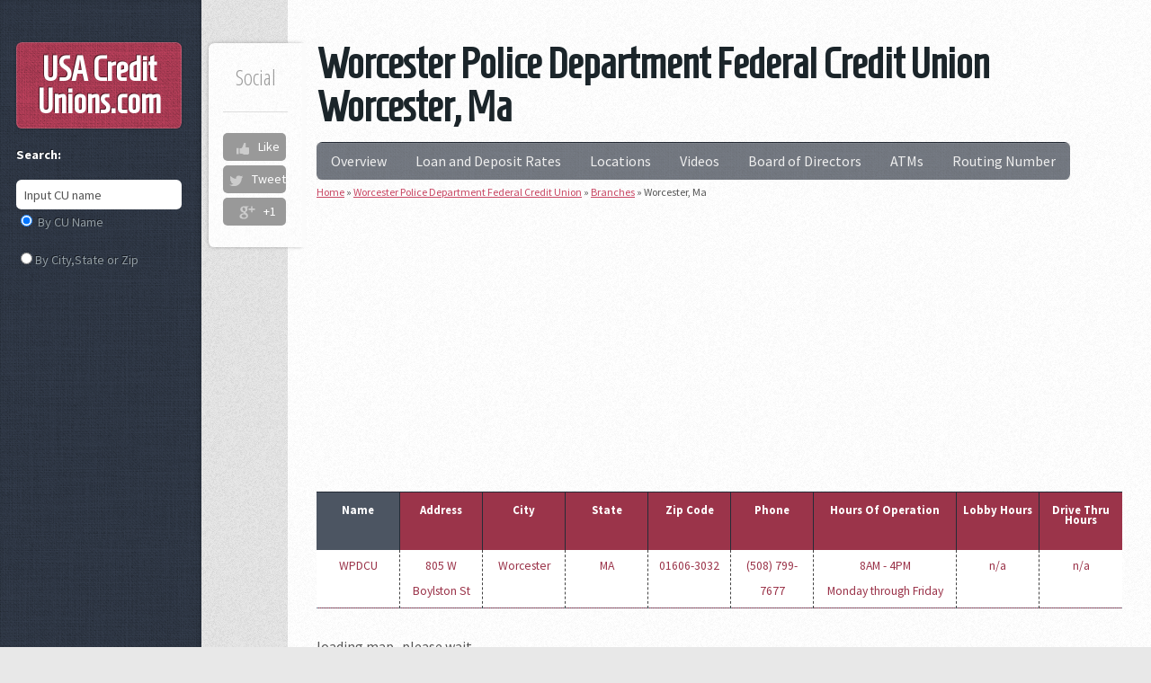

--- FILE ---
content_type: text/html; charset=UTF-8
request_url: http://www.usacreditunions.com/worcester-police-department-federal-credit-union-24868/locations/worcester-ma
body_size: 5476
content:

<!DOCTYPE HTML>
<html>
	<head>
		<meta http-equiv="content-type" content="text/html; charset=utf-8" />
    <meta name="viewport" content="width=device-width, initial-scale=1">
<meta http-equiv="refresh" content="value">
		<meta name="description" content="Worcester Police Department FCU  has 1 location in Worcester,MA. Find the hours of operation, ATM access availability, lobby hours along with map and directions right here. " />
		<meta name="keywords" content="Worcester Police Department Federal Credit Union 24868  , Worcester Police Department Federal Credit Union Branch, Worcester, MA, worcester police department, 01606" />
		<meta name="zipcode" content="01606" />
		<meta name="city" content="Worcester" />
		<meta name="state" content="MA" />
		<meta name="robots" content="all" />
		<meta name="robots" content="index,follow" />
		<meta name="GOOGLEBOT" content="index,follow" />
		<meta name="yahoo-mmcrawler" content="index,follow" />
		<meta name="MSNBot" content="index,follow" />
		<title>Worcester Police Department Federal Credit Union  Worcester, Ma 01606</title>
		<noscript>
			<link rel="stylesheet" href="/css/main1.css?" />
		</noscript>
    <link rel="stylesheet" href="/css/desktop1200.css" />
    <link rel="stylesheet" href="http://fonts.googleapis.com/css?family=Source+Sans+Pro:400,400italic,700|Open+Sans+Condensed:300,700|Homenaje|Oswald:700" />
        
<style>
#searchmodule{display:none}
</style>
	</head>
	<body class="left-sidebar">
			<div id="wrapper">
			<div id="content" class="mobileUI-main-content"  style='padding:2em;' >
				<div id="content-inner">
					<article class="is-post is-post-excerpt">


						<h1 style='line-height:1em' >Worcester Police Department Federal Credit Union Worcester, Ma</h1>




						
						<div class="info" >
							<span class="date"><span class="month">Social</span></span>
																<ul class="stats socialcount" data-url="http://www.usacreditunions.com"  data-counts="true">
								<li class="facebook">
									<a href="https://www.facebook.com/sharer/sharer.php?u=http://www.usacreditunions.com" title="Share on Facebook"><span class="social-icon icon-facebook"></span></a>
									<span class="count">Like</span>
								</li>
								<li class="twitter">
									<a href="https://twitter.com/intent/tweet?text=http://www.usacreditunions.com" title="Share on Twitter"><span class="social-icon icon-twitter"></span></a>
									<span class="count">Tweet</span>
								</li>
								<li class="googleplus">
									<a href="https://plus.google.com/share?url=http://www.usacreditunions.com" title="Share on Google Plus"><span class="social-icon icon-googleplus"></span></a>
									<span class="count">+1</span>
								</li>
							</ul>
						</div>
						<div>
							<nav id="nav" class="mainPage-menu"> 
		<ul id="yw0">
<li><a href="/worcester-police-department-federal-credit-union-24868">Overview</a></li>
<li><a href="/worcester-police-department-federal-credit-union-24868/loan-deposit-rates">Loan and Deposit Rates</a></li>
<li><a href="/worcester-police-department-federal-credit-union-24868/locations">Locations</a>
<ul>
<li><span>Massachusetts</span>
<ul>
<li><a href="/worcester-police-department-federal-credit-union-24868/locations/worcester-ma">Worcester</a></li>
</ul>
</li>
</ul>
</li>
<li><a href="/worcester-police-department-federal-credit-union-24868/videos">Videos</a></li>
<li><a href="/worcester-police-department-federal-credit-union-24868/board-of-directors">Board of Directors</a></li>
<li><a href="/worcester-police-department-federal-credit-union-24868/atms">ATMs</a></li>
<li><a href="/worcester-police-department-federal-credit-union-24868/routing-number">Routing Number</a></li>
</ul>							</nav>

				<div class="breadcrumbs">
<a href="/">Home</a> &raquo; <a href="/worcester-police-department-federal-credit-union-24868">Worcester Police Department Federal Credit Union</a> &raquo; <a href="/worcester-police-department-federal-credit-union-24868/locations">Branches</a> &raquo; <span>Worcester, Ma</span></div>							</div>


 <!-- cur-locations-top -->
<ins class="adsbygoogle"
     style="display:block"
     data-ad-client="ca-pub-4723837653436501"
     data-ad-slot="5653170290"
     data-ad-format="auto"></ins>
<script>
(adsbygoogle = window.adsbygoogle || []).push({});
</script>


</center>

<!-- content content content content content content content content content content content content content content content   -->
						<div id="contentYii">
		<script type="text/javascript">
		function downloadJSAtOnload2() {

			 var element = document.createElement("script");
				element.src = "/js/jquery.ui.map.full.min.js";
				document.body.appendChild(element);

		}
		if (window.addEventListener)
			window.addEventListener("load", downloadJSAtOnload2, false);
		else if (window.attachEvent)
			 window.attachEvent("onload", downloadJSAtOnload2);
		 else window.onload = downloadJSAtOnload2;
	</script>
	
	<div class="area_locations" style="margin-top:-1px;">
<br>
<table class='cusview'>
	<tr class='head'>
		<td class='cuname'>
		<div class='wrp'>
			<span>Name</span>
		</div>
		</td>
		<td class='col3'>
		<div class='wrp2 wrp'>
			<span>Address</span>
		</div>
		</td>
		<td class='col3'>
		<div class='wrp2 wrp'>
			<span>City</span>
		</div>
		</td>
		<td class='col3'>
		<div class='wrp2 wrp'>
			<span>State</span>
		</div>
		</td>
		<td class='col3'>
		<div class='wrp2 wrp'>
			<span>Zip Code</span>
		</div>
		</td>
		<td class='col3'>
		<div class='wrp2 wrp'>
			<span>Phone </span>
		</div>
		</td>
		<td class="col3" style='width:40px;'>
			<div class="wrp2 wrp">
			<span>Hours Of Operation</span>
			</div>
		</td>
		<td class="col3" style='width:40px;'>
			<div class="wrp2 wrp">
			<span>Lobby Hours</span>
			</div>
		</td>
		<td class="col3" style='width:40px;'>
			<div class="wrp2 wrp">
			<span>Drive Thru Hours</span>
			</div>
		</td>
    </tr>	
	
<tr class='cuitem branch-box' style='background-color:#ffffff'><Td  class='col2 addrComponent' style='border-right:1px dashed #444444;padding:4px'>WPDCU</td><Td  class='col2 addrComponent' style='border-right:1px dashed #444444;padding:4px'>805 W Boylston St</td><Td  class='col2 addrComponent' style='border-right:1px dashed #444444;padding:4px'>Worcester</td><Td  class='col2 addrComponent' style='border-right:1px dashed #444444;padding:4px'>MA</td><Td  class='col2 addrComponent' style='border-right:1px dashed #444444;padding:4px'>01606-3032</td><Td  class='col2' style='border-right:1px dashed #444444;padding:4px'>(508) 799-7677</td><Td  class='col2' style='white-space:nowrap;border-right:1px dashed #444444;padding:4px'>8AM - 4PM<br> Monday through Friday</td><Td  class='col2' style='border-right:1px dashed #444444;padding:4px;white-space:nowrap;'>n/a</td><Td  class='col2' style='border-right:1px dashed #444444;padding:4px;white-space:nowrap;'>n/a</td></tr>
</table>
<br>
</div>
<script type="text/javascript">
    function newmap(){
	var home_map_coords ;
    var geocoder = new google.maps.Geocoder();
    var addrMap = {};

    function geoCode(addr, callback){
	    geocoder.geocode({
	        address: addr,
			region:'US'
	    }, function (results, status){
	        if ( status === 'OK' ) {
	            var home_map_coords = results[0].geometry.location;
	            
	            callback(home_map_coords);
	        }
	    });
	}

	function setMap(home_map_coords, addr){
		$("#map_canvas").gmap({center:home_map_coords, zoom: 10});
        $('#map_canvas').gmap('addMarker', {'position': home_map_coords}).click(function() {
            $('#map_canvas').gmap('openInfoWindow', {'content': addr}, this);
        });
	}

	$(".branch-box").each(function(i,e){
		var addrAr = jQuery.map($(".addrComponent", $(e)), function(e){
			var res = $(e).html();
			return (res!='n/a'?res:'');
		});
		
		var addr = addrAr.join(',');
		if(!addrMap[addr]){
			geoCode(addr, function(loc){
				addrMap[addr] = loc;
				setMap(loc, addr);
			})			
		} else {
			setMap(addrMap[addr], addr);
		}

		
	

})
}
	
</script>

<div id="map_canvas" style="width: 100%; height: 400px; ">loading map..  please wait... </div>


<script async src="//pagead2.googlesyndication.com/pagead/js/adsbygoogle.js"></script>
<!-- cur-locations-map -->
<ins class="adsbygoogle"
     style="display:block"
     data-ad-client="ca-pub-4723837653436501"
     data-ad-slot="5653170290"
     data-ad-format="auto"></ins>
<script>
(adsbygoogle = window.adsbygoogle || []).push({});
</script>




<h2> <u><a href="/credit-unions-in-worcester-ma-page1">See all the Credit Unions near Worcester, MA</a></u></h2>
<br><br>
<h4>There are 18 branch locations of other credit unions in 
worcester, ma and surrounding area.</h4>
<ul>
<li><a href="/umassfive-college-federal-credit-union-18181/locations/worcester-ma">
There is 
1 branch location for 
UMASSFIVE COLLEGE FCU located in 
WORCESTER, MA</a></li>
<li><a href="/digital-federal-credit-union-23521/locations/worcester-ma">
There are 
3 branch locations for 
DIGITAL FCU located in 
WORCESTER, MA</a></li>
<li><a href="/i-c-federal-credit-union-24250/locations/worcester-ma">
There is 
1 branch location for 
I-C FCU located in 
WORCESTER, MA</a></li>
<li><a href="/rtn-federal-credit-union-24311/locations/worcester-ma">
There is 
1 branch location for 
RTN FCU located in 
WORCESTER, MA</a></li>
<li><a href="/millbury-federal-credit-union-24543/locations/worcester-ma">
There are 
2 branch locations for 
MILLBURY FCU located in 
WORCESTER, MA</a></li>
<li><a href="/webster-first-federal-credit-union-24557/locations/worcester-ma">
There are 
2 branch locations for 
WEBSTER FIRST FCU located in 
WORCESTER, MA</a></li>
<li><a href="/worcester-credit-union-64144/locations/worcester-ma">
There are 
2 branch locations for 
WORCESTER CU located in 
WORCESTER, MA</a></li>
<li><a href="/leominster-credit-union-66699/locations/worcester-ma">
There are 
2 branch locations for 
LEOMINSTER CU located in 
WORCESTER, MA</a></li>
<li><a href="/allcom-credit-union-67599/locations/worcester-ma">
There are 
2 branch locations for 
ALLCOM CU located in 
WORCESTER, MA</a></li>
<li><a href="/worcester-fire-dept--credit-union-67683/locations/worcester-ma">
There is 
1 branch location for 
WORCESTER FIRE DEPT. CU located in 
WORCESTER, MA</a></li>
<li><a href="/st-vincent-hospital-credit-union-67964/locations/worcester-ma">
There is 
1 branch location for 
ST. VINCENT HOSPITAL CU located in 
WORCESTER, MA</a></li>
</ul>
<script async src="//pagead2.googlesyndication.com/pagead/js/adsbygoogle.js"></script>
<!-- CUR-LOC-BOTTOM -->
<ins class="adsbygoogle"
     style="display:block"
     data-ad-client="ca-pub-4723837653436501"
     data-ad-slot="5653170290"
     data-ad-format="auto"></ins>
<script>
(adsbygoogle = window.adsbygoogle || []).push({});
</script>
</div><!-- content -->
						<div class='clearfix1'></div>
<!-- end content end  content end  content end content end content end content end content end content content content  -->
					</article>
				</div>
			</div>
			<div id="sidebar">
				<div id="logo">
					<h4 class="mobileUI-site-name">
						<a style="color:#fff; text-decoration:none" href="http://www.usacreditunions.com">USA Credit Unions<span>.com</span></a>
					</h4>
				</div>
				<nav id="nav" class="mobileUI-site-nav">

									<p style='margin-top:15px'><strong>Search:</strong></p>				<ul >
						<li id='searchmodule'>
								<form id='audzkform' method="post" action="/searchcu">
									<input class="ui-autocomplete-input text" onClick="document.getElementById('searchcutxtfld').value=''" id="searchcutxtfld" type="text" value="Input CU name" name="searchcu" />
								</form>

								<p><input type="radio" name="radio"   id='chkbycuname' checked   />
									<label for="chkbycuname">By CU Name</label>
								</p>
								<p>
								<input type="radio" name="radio"   id='chkbylocation'  /><label for="chkbylocation">By City,State or Zip</label>
							    </p>
						</li>

 <!-- cur-side-bar-link -->
<ins class="adsbygoogle"
     style="display:block"
     data-ad-client="ca-pub-4723837653436501"
     data-ad-slot="1961337296"
     data-ad-format="link"></ins>
<script>
(adsbygoogle = window.adsbygoogle || []).push({});
</script>





						<li><a href="/top-100-credit-unions-by-cash-assets">Top 100 Credit Unions</a></li>
						<li><a href="/usa-credit-unions-loan-rates">Compare Loan Rates</a></li>
						<li><a href="/usa-credit-unions-deposit-rates">Compare Deposit Rates</a></li>


 <!-- cur-side-ad -->
<ins class="adsbygoogle"
     style="display:block"
     data-ad-client="ca-pub-4723837653436501"
     data-ad-slot="5653170290"
     data-ad-format="auto"></ins>
<script>
(adsbygoogle = window.adsbygoogle || []).push({});
</script>

					
						<li><a href="/articles">Articles</a></li>


					</ul>
				</nav>
				<section class="is-text-style2">
<style type="text/css">
	#sidebar nav:before{
		display:none;
	}
</style>
					<nav  class="mobileUI-site-nav">
						<ul>
							<li ><a href="/about-us">About Us</a></li>
							<li ><a href="/contact">Contact</a></li>
							<li><a href="/terms">Terms</a></li>
							<li><a href="/resources">Resources</a></li>
							<li><a href="/sitemap-page1">Sitemap</a></li>
						</ul>
					</nav>
					<div class="inner" style="padding: 5px;  ">								    
						<p style="line-height: 12px;">
						<strong>Please Note:</strong> The National Credit Union Administration (NCUA) requires all Credit Unions Insured by the National Credit Union Share Insurance Fund (NCUSIF)to file quarterly (5300) data reports. The information above comes from those reports. The deposit and loan rates shown are not the current rates for the Credit Unions shown. Some of these rates change on a daily basis and you must visit each Credit Unions website to get their current rates. The sole purpose of showing this data is to show the relative relationship of each Credit Unions rates versus the average rates of all Credit Unions at both the state and national levels at a specific point in time, quarter end. The data above is from quarter end 6/30/2017.
						</p>

 <!-- cur-side-bottom-link -->
<ins class="adsbygoogle"
     style="display:block"
     data-ad-client="ca-pub-4723837653436501"
     data-ad-slot="1961337296"
     data-ad-format="link"></ins>
<script>
(adsbygoogle = window.adsbygoogle || []).push({});
</script>


					</div>
				</section>
				<div id="copyright">
					<p>
					Copyright &copy; 2026 by USACreditUnions.com<br/>All Rights Reserved.<br/>
					</p>
				</div>
			</div>
		</div>
		<script src="http://maps.google.com/maps/api/js?sensor=false&key=AIzaSyA3YbCU_9-S0hQ5wqm8CwgT0h5w-UoYbYQ" type="text/javascript" async></script>

<script>
    (function(g,b,d){var c=b.head||b.getElementsByTagName("head"),D="readyState",E="onreadystatechange",F="DOMContentLoaded",G="addEventListener",H=setTimeout;
    function f(){
      // $LAB stuff here
     (function(){
       var $L = $LAB.noConflict();
       if (!window.$LAB) window.$LAB = $L; // $LAB was rolled back too far, so restore it!
     })();
    $LAB
    .script("/js/jquery-1.8.3.min.js")
    .script("/css/5grid/init.js?use=mobile,desktop,1200px,1000px&mobileUI=1&mobileUI.theme=none")
    .script("/js/jquery.cookie.js").wait()
    .script("/js/infobox.js")
    .script("/js/mapstate3.js")
    .script("/js/dataparser.js")
    .script("/assets/de23c05c/jui/js/jquery-ui.min.js")
    .script("/js/config2.js")
    .script("/js/socialcount.js")
    .script("/js/infobubble.js")
    .script("/js/markerclusterer.js")
        .wait(function() {
            var cb = function() {
              var a = [
                "http://fonts.googleapis.com/css?family=Source+Sans+Pro:400,400italic,700|Open+Sans+Condensed:300,700|Homenaje|Oswald:700",
                "/css/autoc.css",
                "/css/socialcount.css",
                "/css/socialcount-with-icons.css"
              ];
              var l = document.createElement('link'); l.rel = 'stylesheet';
              for(i in a){
                  l.href = a[i];
              }
              
              var h = document.getElementsByTagName('head')[0]; h.parentNode.insertBefore(l, h);
            };
            var raf = requestAnimationFrame || mozRequestAnimationFrame ||
                webkitRequestAnimationFrame || msRequestAnimationFrame;
            if (raf) raf(cb);
            else window.addEventListener('load', cb);
        });
    }
    H(function(){if("item"in c){if(!c[0]){H(arguments.callee,25);return}c=c[0]}var a=b.createElement("script"),e=false;a.onload=a[E]=function(){if((a[D]&&a[D]!=="complete"&&a[D]!=="loaded")||e){return false}a.onload=a[E]=null;e=true;f()};

    a.src="/js/lab.js";

    c.insertBefore(a,c.firstChild)},0);if(b[D]==null&&b[G]){b[D]="loading";b[G](F,d=function(){b.removeEventListener(F,d,false);b[D]="complete"},false)}})(this,document);

</script>
<script async src="https://www.googletagmanager.com/gtag/js?id=G-6M561DE3QP"></script>
<script>
  window.dataLayer = window.dataLayer || [];
  function gtag(){dataLayer.push(arguments);}
  gtag('js', new Date());

  gtag('config', 'G-6M561DE3QP');
</script>
	<script type="text/javascript">
/*<![CDATA[*/

wrapperf = function() {
  APP=new app();
  AJAXSEARCHURL = "/searchcu";
  STATE = "";
	function mcb() {
    hfaudzk();
    $("#searchmodule").show();
    APP.init3(STATE);
  	newmap();
  };
	window.mcb = document.mcb = mcb;
  var script = document.createElement("script");
  script.src = "https://maps.googleapis.com/maps/api/js?key=AIzaSyBTWB8S5o7yK8K9CWtQxJ9KzQcnI8u9_7M&sensor=false&libraries=places,geometry&callback=mcb";
  document.body.appendChild(script);
}
/*]]>*/
</script>
</body>
</html>



--- FILE ---
content_type: text/html; charset=UTF-8
request_url: http://www.usacreditunions.com/js/service/index.php?url=http%3A%2F%2Fwww.usacreditunions.com
body_size: 47
content:
{"twitter": "","facebook": "","googleplus": ""}

--- FILE ---
content_type: text/html; charset=utf-8
request_url: https://www.google.com/recaptcha/api2/aframe
body_size: 249
content:
<!DOCTYPE HTML><html><head><meta http-equiv="content-type" content="text/html; charset=UTF-8"></head><body><script nonce="HPRGmXnkReNdI0UTs0MtSw">/** Anti-fraud and anti-abuse applications only. See google.com/recaptcha */ try{var clients={'sodar':'https://pagead2.googlesyndication.com/pagead/sodar?'};window.addEventListener("message",function(a){try{if(a.source===window.parent){var b=JSON.parse(a.data);var c=clients[b['id']];if(c){var d=document.createElement('img');d.src=c+b['params']+'&rc='+(localStorage.getItem("rc::a")?sessionStorage.getItem("rc::b"):"");window.document.body.appendChild(d);sessionStorage.setItem("rc::e",parseInt(sessionStorage.getItem("rc::e")||0)+1);localStorage.setItem("rc::h",'1767273888361');}}}catch(b){}});window.parent.postMessage("_grecaptcha_ready", "*");}catch(b){}</script></body></html>

--- FILE ---
content_type: application/javascript
request_url: http://www.usacreditunions.com/js/socialcount.js
body_size: 2257
content:
!function(a,b,c){function f(a,c){var d=b.createElement("social").style,e="webkit Moz o ms".split(" ");if(c in d)return!0;for(var f=0,g=e.length;g>f;f++)if(e[f]+a in d)return!0;return!1}function g(a){var b=a.split("/");return b.pop(),b.join("/")+"/"}function h(){var a;return c("script").each(function(){var b=this.src||"";return b.match(i.scriptSrcRegex)?(a=g(b),!1):void 0}),a}var d,e,i={isGradeA:!(!("querySelectorAll"in b)||a.blackberry||"ontouchstart"in window||"onmsgesturechange"in window),minCount:1,serviceUrl:"service/index.php",initSelector:".socialcount",classes:{gradeA:"grade-a",active:"active",touch:"touch",hover:"hover",noTransforms:"no-transforms",showCounts:"counts",countContent:"count",minCount:"minimum",activateOnHover:"activate-on-hover",activateOnClick:"activate-on-click"},thousandCharacter:"K",millionCharacter:"M",missingResultText:"-",activateOnClick:!1,selectors:{facebook:".facebook",twitter:".twitter",googleplus:".googleplus"},locale:b.documentElement?b.documentElement.lang||"":"",googleplusTooltip:"table.gc-bubbleDefault",scriptSrcRegex:/socialcount[\w.]*.js/i,plugins:{init:[],bind:[]},cache:{},removeFileName:g,resolveServiceDir:h,isCssAnimations:function(){return f("AnimationName","animationName")},isCssTransforms:function(){return f("Transform","transform")},getUrl:function(a){return a.attr("data-url")||location.href},getShareText:function(a){return a.attr("data-share-text")||""},getFacebookAction:function(a){return(a.attr("data-facebook-action")||"like").toLowerCase()},isCountsEnabled:function(a){return"true"===a.attr("data-counts")},isSmallSize:function(a){return a.is(".socialcount-small")},getCounts:function(a,b){var j,k,l,d=i.selectors,f=i.cache,g={};for(l in d)j=a.find(d[l]),k=j.find("."+i.classes.countContent),k.length?g[l]=k:(g[l]=e.clone(),j.append(g[l]));return f[b]||(f[b]=c.ajax({url:h()+i.serviceUrl,data:{url:b},dataType:"json"})),f[b].done(function(a){for(var b in a)a.hasOwnProperty(b)&&g[b]&&a[b]>i.minCount&&g[b].addClass(i.classes.minCount).html(i.normalizeCount(a[b]))}),f[b]},init:function(a){var b=i.getFacebookAction(a),c=[b],d=i.isSmallSize(a),e=i.getUrl(a),f=i.plugins.init,g=i.isCountsEnabled(a);i.isGradeA&&c.push(i.classes.gradeA),i.isCssTransforms()||c.push(i.classes.noTransforms),g&&c.push(i.classes.showCounts),i.activateOnClick?c.push(i.classes.activateOnClick):c.push(i.classes.activateOnHover),i.locale&&c.push(i.locale),a.addClass(c.join(" "));for(var h=0,j=f.length;j>h;h++)f[h].call(a);i.isGradeA&&i.bindEvents(a,e,b,d),g&&!d&&i.getCounts(a,e)},normalizeCount:function(a){return a||0===a?a>=1e6?Math.floor(a/1e6)+i.millionCharacter:a>=1e5?Math.floor(a/1e3)+i.thousandCharacter:a>1e3?(a/1e3).toFixed(1).replace(/\.0/,"")+i.thousandCharacter:a:i.missingResultText},bindEvents:function(a,e,f,g){function h(a,e,f){var g=!1,h=!1;a.closest("li").bind("mouseenter",function(){var b=c(this).closest("li");b.addClass(i.classes.hover),h=!0,c(document).on("mouseenter.socialcount mouseleave.socialcount",i.googleplusTooltip,function(a){g="mouseenter"===a.type,g||h||b.removeClass(i.classes.hover)})}).bind("mouseleave",function(){var b=this;window.setTimeout(function(){h=!1,g||h||(c(document).off(".socialcount"),c(b).closest("li").removeClass(i.classes.hover))},0)}),a.one(i.activateOnClick?"click":"mouseover",function(a){i.activateOnClick&&(a.preventDefault(),a.stopPropagation());var m,g=c(this),h=g.closest("li"),j=d.clone(),k=c(e),l=c('<div class="scbutton"/>').append(k),o=c.Deferred();o.promise().always(function(){var a=h.find("iframe");a.length?a.bind("load",function(){j.remove()}):j.remove()}),h.addClass(i.classes.active).append(j).children("a").after(l),f?(m=b.createElement("script"),m.src=f,m.attachEvent?m.attachEvent("onreadystatechange",function(){("loaded"===m.readyState||"complete"===m.readyState)&&o.resolve()}):c(m).bind("load",o.resolve),b.body.appendChild(m)):k.is("iframe")&&o.resolve()})}if(!g){var j=i.getShareText(a);h(a.find(i.selectors.facebook+" a"),'<iframe src="//www.facebook.com/plugins/like.php?href='+encodeURIComponent(e)+(i.locale?"&locale="+i.locale:"")+"&amp;send=false&amp;layout=button_count&amp;width=100&amp;show_faces=true&amp;action="+f+'&amp;colorscheme=light&amp;font=arial&amp;height=21" scrolling="no" frameborder="0" style="border:none; overflow:hidden;" allowTransparency="true"></iframe>'),h(a.find(i.selectors.twitter+" a"),'<a href="https://twitter.com/share" class="twitter-share-button" data-url="'+encodeURIComponent(e)+'"'+(j?' data-text="'+j+'"':"")+' data-count="none" data-dnt="true">Tweet</a>',"//platform.twitter.com/widgets.js"),h(a.find(i.selectors.googleplus+" a"),'<div class="g-plusone" data-size="medium" data-annotation="none"></div>',"//apis.google.com/js/plusone.js")}for(var k=i.plugins.bind,l=0,m=k.length;m>l;l++)k[l].call(a,h,e,g)}};c(function(){d=c("<div>").addClass("loading").html(i.isCssAnimations()?new Array(4).join('<div class="dot"></div>'):"Loading"),e=c("<span>").addClass(i.classes.countContent).html("&#160;"),c(i.initSelector).each(function(){var a=c(this);i.init(a)})}),window.SocialCount=i}(window,window.document,jQuery);

--- FILE ---
content_type: application/javascript
request_url: http://www.usacreditunions.com/js/mapstate3.js
body_size: 3941
content:
var app=function(){var d,g,n,e=[],u="../images/marker3.png";cicon="images/marker3.png";var h,k="images/atmicon.gif",l=new dataParser,v="cus",w="none",z="none",A=4,p=0,x=0,q=0,y=0,r="usa",t="page1",B=[],C=[];return d={getGeocode:function(a){var c=new $.Deferred;return(new google.maps.Geocoder).geocode({address:a},function(a,d){d==google.maps.GeocoderStatus.OK?($.cookie("usacusearchaddress",a[0].formatted_address,{path:"/"}),c.resolve(a[0].geometry.location)):c.reject("error geocoding your address")}),
c.promise()},putLabel:function(){for(var a=0;a<STATESCNT.length;a++){var c=STATESCNT[a][0]+"("+STATESCNT[a][3]+")",b=new google.maps.LatLng(STATESCNT[a][1],STATESCNT[a][2]);try{k=new InfoBox({content:c,boxStyle:{border:"0px solid white",textAlign:"center",fontSize:"8pt",width:"50px",color:"white",fontWeight:"bold"},disableAutoPan:!0,pixelOffset:new google.maps.Size(-25,-20),position:b,closeBoxURL:"",isHidden:!1,enableEventPropagation:!0}),C.push(k),k.open(g)}catch(f){}}},getGeolocation:function(a){var c=
new $.Deferred;a=d.getGeocode(a);return a.done(function(a){a={lat:a.lat(),lng:a.lng()};c.resolve(a)}),a.fail(function(){c.reject("error geolocationg your inputted location")}),c.promise()},attachInfoWindow:function(a,c){var b={fillColor:"#ff00ff",fillOpacity:.1},d={fillColor:"#a93b53",fillOpacity:.75};google.maps.event.addListener(a,"mouseover",function(){a.setOptions(b)});google.maps.event.addListener(a,"mouseout",function(){a.setOptions(d)});google.maps.event.addListener(a,"click",function(){window.location=
"http://"+window.location.hostname+"/"+c})},initMapmenu:function(){var a={zoom:4,center:new google.maps.LatLng(38,-97),mapTypeControl:!0,navigationControlOptions:{style:google.maps.NavigationControlStyle.SMALL},mapTypeId:google.maps.MapTypeId.ROADMAP};g=new google.maps.Map(document.getElementById("map"),a);jQuery.get("staticdata/states.xml",{},function(a){jQuery(a).find("state").each(function(){for(var a=this.getAttribute("name"),c=this.getElementsByTagName("point"),e=[],m=0;m<c.length;m++)e[m]=new google.maps.LatLng(parseFloat(c[m].getAttribute("lat")),
parseFloat(c[m].getAttribute("lng")));c=new google.maps.Polygon({paths:e,strokeColor:"#313a48",strokeOpacity:1,fillColor:"#a93b53",fillOpacity:.75,strokeWeight:.8});B.push(c);c.setMap(g);a=a.toLowerCase();a=a.replace(" ","-");d.attachInfoWindow(c,a)});d.putLabel()})},initMap:function(){var a=document.getElementById("map");latlng="none"==w?new google.maps.LatLng(38,-97):new google.maps.LatLng(w,z);myOptions={zoom:A,center:latlng,mapTypeControl:!0,navigationControlOptions:{style:google.maps.NavigationControlStyle.SMALL},
mapTypeId:google.maps.MapTypeId.ROADMAP};cicon="cus"==v?cicon:u;g=new google.maps.Map(a,myOptions);h=new MarkerClusterer(g,[],{minimumClusterSize:4,gridSize:40,styles:[{height:35,url:cicon,width:28},{height:35,url:cicon,width:28},{height:35,url:cicon,width:28},{height:35,url:cicon,width:28},{height:35,url:cicon,width:28}]})},deleteMarkers:function(){jQuery.each(e,function(a,c){c.setMap(null)});e=[]},createMarker:function(a,c){if("cus"==c||"branch"==c){var b="cus"==c?"":"../";(k=b+"images/atmicon.gif",
"Branch Office"==a.branchtype&&null==a.atm)?(b=new google.maps.MarkerImage(b+"images/markerbranch.png"),q++):"Branch Office"==a.branchtype&&null!=a.atm?(b=new google.maps.MarkerImage(b+"images/markerbranchatm.png"),y++):"TRUE"==a.branchtype&&null==a.atm?(b=new google.maps.MarkerImage(b+"images/marker.png"),p++):"TRUE"==a.branchtype&&null!=a.atm?(b=new google.maps.MarkerImage(b+"images/markeratm.png"),x++):(b=new google.maps.MarkerImage(b+"images/markerbranch.png"),q++)}else b=new google.maps.MarkerImage("../images/marker.png"),
p++,k="../images/atmicon.gif";var f=new google.maps.Marker({position:a.latlng,map:g,icon:b});if("cus"==c||"branch"==c){f.cunumber="TRUE"==a.branchtype?a.cu_number:a.site_id;var e=d.createInfoBubbleString(a)}else f.cunumber=a.cu_number,e=d.createInfoBubbleStringBranch(a);return google.maps.event.addListener(f,"mouseover",function(){d.infoWindowBubble(e,a.latlng,f)}),google.maps.event.addListener(f,"mouseout",function(){}),f},infoWindowBubble:function(a,c,b){n?n.setContent(a):n=new google.maps.InfoWindow({content:a,
pixelOffset:new google.maps.Size(0,20)});n.open(g,b)},createInfoBubbleStringBranch:function(a){var c="<div class='mibox'>";return c+="<h3><a style='line-height:1.3em;text-decoration:none;font-size:1.3em' href='"+a.seourl+"'>"+a.fullname+"</a></h3>",c+="<span>"+a.street+"<Br> ",c+=a.city+", "+a.state+", "+a.zip5+"</span>",c+="<span><B>Tel. No. :</B> "+a.type+"</span>",c+="<span><B>Type :</B> "+a.type+"</span>",c+="<span class='mimoreinfo' style='margin:0px;margin-top:10px;position:relative;height:20px;width:100%;'><a style='margin:0px;color:#ffffff;text-decoration:none;font-size:0.9em' href='"+
a.seo_url+"'>See more details</a></span>",c+"</div>"},createInfoBubbleString:function(a){var c="";if(null!=a.atm&&(c='<span><img src="'+k+'"></span>'),"TRUE"==a.branchtype){var b;b="<div class='mibox'>"+("<h3><a style='line-height:1.3em;text-decoration:none;font-size:1.3em' href='"+a.seo_url+"'>"+a.fullname+"</a></h3>");b+="<span>"+a.street+", ";b+=a.city+", "+a.state+", "+a.zip5+"</span>";b+="<span><B>Total Assets :</B> $"+a.totalassets+"</span>";b+="<span><B>Current Members: </B>"+a.totalmembers+
"</span>";b+="<span><B>Branches:</B> "+a.branches+"</span>";b+=c}else"Branch Office"==a.branchtype?(b="<div class='mibox'>"+("<h3>Branch Name: "+a.branchname+"</h3>"),b+="<span>"+a.street+", ",b+=a.city+", "+a.state+", "+a.zip5+"</span>",b=b+c+"<h3 style='border:0px'>Branch of :</h3>",b+="<h3><a style='line-height:1.3em;text-decoration:none;font-size:1.3em' href='"+a.seo_url+"'>"+a.fullname+"</a></h3>"):(b="<div class='mibox'>"+("<h3><a style='line-height:1.3em;text-decoration:none;font-size:1.3em' href='"+
a.seo_url+"'>"+a.fullname+"</a></h3>"),b+="<span>"+a.street+", ",b+=a.city+", "+a.state+", "+a.zip5+"</span>",b+="<span><B>Total Assets :</B> $"+a.totalassets+"</span>",b+="<span><B>Current Members: </B>"+a.totalmembers+"</span>",b+="<span><B>Branches:</B> "+a.branches+"</span>");b+="<span class='mimoreinfo' style='margin:0px;margin-top:10px;position:relative;height:20px;width:100%;'><a style='margin:0px;color:#ffffff;text-decoration:none;font-size:0.9em' href='"+a.seo_url+"'>See more details</a></span>";
return b+="</div>"},fitMarkersToScreen:function(a){for(var c=new google.maps.LatLngBounds,b=0;b<a.length&&("-90"!=a[b].getPosition().lng().toFixed(0)&&c.extend(a[b].getPosition()),!(1E3<b));b++);g.fitBounds(c);14<g.getZoom()&&g.setZoom(14)},zoomToCu:function(a){jQuery.each(e,function(c,b){b.cunumber==a&&(g.setZoom(14),g.setCenter(b.getPosition()),google.maps.event.trigger(b,"mouseover"),window.scrollTo(0,100))})},putCUsToMap:function(a){a=l.getCUsByState(a);a.done(function(a){jQuery.each(a,function(a,
c){e.push(d.createMarker(c,"cus"))});d.updateIconsCount();h.addMarkers(e,!1);d.fitMarkersToScreen(e)});a.fail(function(a){alert(a)})},searchByAddress:function(a,c,b){var f=new $.Deferred;a=d.getGeolocation(a);return a.done(function(a){a=d.spatialSearch(a.lat,a.lng,c,b);a.done(function(a){f.resolve(a)});a.fail(function(a){f.reject(a)})}),a.fail(function(a){f.reject(a)}),f.promise()},searchByAddress2:function(a,c,b){var f=new $.Deferred;a=d.getGeolocation(a);return a.done(function(a){$.cookie("usacusearchlat",
a.lat,{path:"/"});$.cookie("usacusearchlng",a.lng,{path:"/"});$.cookie("usacusearchatm",c,{path:"/"});$.cookie("usacusearchbranch",b,{path:"/"});$.cookie("searchtype","map",{path:"/"});a="http://"+window.location.hostname;var d=AJAXSEARCHURL;window.location.pathname==d?window.location.reload():window.location=a+d}),a.fail(function(){alert("error encountered 1")}),f.promise()},searchByAddress3:function(a){var c="checked"==$("#chkbycuname").attr("checked")?"true":"false",b="checked"==$("#chkbylocation").attr("checked")?
"true":"false";u=d.getGeolocation(a);u.done(function(f){$.cookie("usacusearchlat",f.lat,{path:"/"});$.cookie("usacusearchlng",f.lng,{path:"/"});"true"==b||"true"==c?($.cookie("searchterm",a,{path:"/"}),$.cookie("searchtype","true"==b?"map":"term",{path:"/"}),$.cookie("termtype","term",{path:"/"}),"http://"+window.location.hostname,"/searchcu"==window.location.pathname?window.location.reload():window.location="http://www.usacreditunions.com/searchcu"):(f=d.getGeolocation(a),f.done(function(a){$.cookie("usacusearchlat",
a.lat,{path:"/"});$.cookie("usacusearchlng",a.lng,{path:"/"});$.cookie("usacusearchatm","false",{path:"/"});$.cookie("usacusearchbranch","false",{path:"/"});$.cookie("searchtype","map",{path:"/"});window.location="http://"+window.location.hostname+AJAXSEARCHURL}),f.fail(function(){}))})},directSearchByAddress:function(a,c,b){new $.Deferred;$(".floatHold").addClass("ajxloading");a=d.getGeolocation(a);a.done(function(a){d.directSpatialSearch(a.lat,a.lng,c,b);$(".floatHold").removeClass("ajxloading")});
a.fail(function(){$(".floatHold").removeClass("ajxloading");alert("error geocoding inputted address")})},directSpatialSearch:function(a,c){var b=new google.maps.LatLng(a,c);d.resetIconsCount();for(i=0;i<e.length;i++)10>google.maps.geometry.spherical.computeDistanceBetween(b,e[i].getPosition())/1E3?e[i].setMap(g):e[i].setMap(null);d.updateIconsCount();h.addMarkers(e,!1);d.fitMarkersToScreen(e)},spatialSearch:function(a,c,b,d){return $.get(AJAXSEARCHURL+"/"+c+"-"+a+"-"+b+"-"+d)},putBranchesToMap:function(a){a=
l.getCUsByState(a);a.done(function(a){d.resetIconsCount();jQuery.each(a,function(a,c){e.push(d.createMarker(c,"branch"))});d.updateIconsCount();h.addMarkers(e,!1);d.fitMarkersToScreen(e)});a.fail(function(a){alert(a)})},puAllHospitalsToMap2:function(a){h.removeMarkers(e,!1);d.deleteMarkers();d.resetIconsCount();jQuery.each(a,function(a,b){e.push(d.createMarker(b,"cus",g))});d.updateIconsCount();h.addMarkers(e,!1);g.setZoom(7)},updateIconsCount:function(){$("#mainofficecnt").html(p);$("#mainofficeatmcnt").html(x);
$("#branchofficecnt").html(q);$("#branchofficeatmcnt").html(y)},resetIconsCount:function(){y=q=x=p=0;$("#mainofficecnt").html(0);$("#mainofficeatmcnt").html(0);$("#branchofficecnt").html(0);$("#branchofficeatmcnt").html(0)}},{initMapmenu:function(a){d.initMapmenu();this.initControls(a)},init:function(a){d.initMap();this.initControls(a)},init_state:function(a){this.initControls(a)},init6:function(a,c){r=a;t=c},init2:function(a){v="branch";d.initMap();this.initControls(a)},init5:function(){d.initMap()},
init3:function(a){v="branch";this.initControls(a)},init4:function(a,c,b){this.initControls("");a=d.getGeolocation(a);a.done(function(a){w=a.lat;z=a.lng;A=c;d.initMap();d.putCUsToMap(b)});a.fail(function(){alert("error geocoding city");d.initMap()})},putCUsToMap:function(a){d.putCUsToMap(a)},putCUsToMapDirect:function(a){jQuery.each(a,function(a,b){var c=new google.maps.LatLng(b.lng,b.lat);b.latlng=c;e.push(d.createMarker(b,"cus"))});d.updateIconsCount();h.addMarkers(e,!1);d.fitMarkersToScreen(e)},
putBranchesToMap:function(a){d.putBranchesToMap(a)},searchByAddress:function(a){$(".floatHold").addClass("ajxloading");a=d.searchByAddress(a,"false","true");a.done(function(a){a=l.makeCUsFromDatabase(a);d.resetIconsCount();d.puAllHospitalsToMap2(a);d.updateIconsCount();d.fitMarkersToScreen(e);$(".floatHold").removeClass("ajxloading")});a.fail(function(a){$(".floatHold").removeClass("ajxloading");alert(a)})},geolocateAddress:function(a){$(".floatHold").addClass("ajxloading");a=d.searchByAddress2(a,
"false","true");a.done(function(a){a=l.makeCUsFromDatabase(a);d.resetIconsCount();d.puAllHospitalsToMap2(a);d.updateIconsCount();d.fitMarkersToScreen(e);$(".floatHold").removeClass("ajxloading")});a.fail(function(a){$(".floatHold").removeClass("ajxloading");alert(a)})},initControls:function(){$("#searchgeocode").click(function(){$(this).val("")});$("#geolocatebtn").click(function(){$("#radioall").prop("checked",!0);var a=$("#searchgeocode").val(),c="checked"==$("#chkatm").attr("checked")?"true":"false",
b="checked"==$("#chkbranches").attr("checked")?"true":"false";$(".floatHold").addClass("ajxloading");a=d.searchByAddress2(a,c,b);a.done(function(a){a=l.makeCUsFromDatabase(a);d.resetIconsCount();d.puAllHospitalsToMap2(a);d.updateIconsCount();d.fitMarkersToScreen(e);$(".floatHold").removeClass("ajxloading")});a.fail(function(a){$(".floatHold").removeClass("ajxloading");alert(a)});return 0});$("#searchcutxtfld").keyup(function(a){13==a.keyCode&&(a=$("#searchcutxtfld").val(),2>=a.length?alert("Inputted address/zip is too short"):
d.searchByAddress3(a))});$("#searchgeocode").keyup(function(a){13==a.keyCode&&$("#geolocatebtn").trigger("click")});$("#sortlist").change(function(){var a=$(this).val(),c="checked"==$("#asc").attr("checked")?"asc":"desc";$.cookie("usacustatesortfield",a);$.cookie("usacustatesorttype",c);window.location=r+"-page"+t});$("#asc").click(function(){var a=$("#sortlist").val();$.cookie("usacustatesortfield",a);$.cookie("usacustatesorttype","asc");window.location=r+"-page"+t});$("#desc").click(function(){var a=
$("#sortlist").val();$.cookie("usacustatesortfield",a);$.cookie("usacustatesorttype","desc");window.location=r+"-page"+t});$(".maplocate").click(function(){var a=$(this).attr("id");d.zoomToCu(a)});$("#depositratesnameasc").click(function(){$.cookie("usacustatesortfield","name");$.cookie("usacustatesorttype","asc");window.location.reload()});$("#depositratesnamedesc").click(function(){$.cookie("usacustatesortfield","name");$.cookie("usacustatesorttype","desc");window.location.reload()});$("#depositratescityasc").click(function(){$.cookie("usacustatesortfield",
"city");$.cookie("usacustatesorttype","asc");window.location.reload()});$("#depositratescitydesc").click(function(){$.cookie("usacustatesortfield","city");$.cookie("usacustatesorttype","desc");window.location.reload()});$("#depositratesbranchesasc").click(function(){$.cookie("usacustatesortfield","branches");$.cookie("usacustatesorttype","asc");window.location.reload()});$("#depositratesbranchesdesc").click(function(){$.cookie("usacustatesortfield","branches");$.cookie("usacustatesorttype","desc");
window.location.reload()});$("#depositratesassetsasc").click(function(){$.cookie("usacustatesortfield","totalassets");$.cookie("usacustatesorttype","asc");window.location.reload()});$("#depositratesassetsdesc").click(function(){$.cookie("usacustatesortfield","totalassets");$.cookie("usacustatesorttype","desc");window.location.reload()});$("#depositratesmembersasc").click(function(){$.cookie("usacustatesortfield","totalmembers");$.cookie("usacustatesorttype","asc");window.location.reload()});$("#depositratesmembersdesc").click(function(){$.cookie("usacustatesortfield",
"totalmembers");$.cookie("usacustatesorttype","desc");window.location.reload()});$("#depositratesnamedesc").click(function(){$.cookie("usacustatesortfield","name");$.cookie("usacustatesorttype","desc");window.location.reload()});$("#depositratesacct_553asc").click(function(){$.cookie("usacustatesortfield","acct_553");$.cookie("usacustatesorttype","asc");window.location.reload()});$("#depositratesacct_553desc").click(function(){$.cookie("usacustatesortfield",
"acct_553");$.cookie("usacustatesorttype","desc");window.location.reload()});$("#depositratesacct_552asc").click(function(){$.cookie("usacustatesortfield","acct_552");$.cookie("usacustatesorttype","asc");window.location.reload()});$("#depositratesacct_552desc").click(function(){$.cookie("usacustatesortfield","acct_552");$.cookie("usacustatesorttype","desc");window.location.reload()});$("#depositratesacct_532asc").click(function(){$.cookie("usacustatesortfield","acct_532");$.cookie("usacustatesorttype",
"asc");window.location.reload()});$("#depositratesacct_532desc").click(function(){$.cookie("usacustatesortfield","acct_532");$.cookie("usacustatesorttype","desc");window.location.reload()});$("#depositratesacct_547asc").click(function(){$.cookie("usacustatesortfield","acct_547");$.cookie("usacustatesorttype","asc");window.location.reload()});$("#depositratesacct_547desc").click(function(){$.cookie("usacustatesortfield","acct_547");$.cookie("usacustatesorttype","desc");window.location.reload()});$("#depositratesacct_554asc").click(function(){$.cookie("usacustatesortfield",
"acct_554");$.cookie("usacustatesorttype","asc");window.location.reload()});$("#depositratesacct_554desc").click(function(){$.cookie("usacustatesortfield","acct_554");$.cookie("usacustatesorttype","desc");window.location.reload()});$("#depositratestomcodeasc").click(function(){$.cookie("usacustatesortfield","tomcode");$.cookie("usacustatesorttype","asc");window.location.reload()});$("#depositratestomcodedesc").click(function(){$.cookie("usacustatesortfield","tomcode");$.cookie("usacustatesorttype",
"desc");window.location.reload()})}}};

--- FILE ---
content_type: application/javascript
request_url: http://www.usacreditunions.com/js/config2.js
body_size: 886
content:
function hfaudzk(){
$('#searchcutxtfld').autocomplete({'minLength':'3','select':function(event, ui) { 
					  if(ui.item.id!='none'){
					      if(MAINSEARCHTYPE=='BYCU')
						    window.location=ui.item.id;
                          else if(MAINSEARCHTYPE=='BYADDRESS')
						    APP2.geolocateAddress(ui.item.id);
						}
					 },'source':'http://www.usacreditunions.com/site/suggest'});

  var MAINSEARCHTYPE='BYCU'; 
  AJAXSEARCHURL ='/searchcu';

  var APP2=new app();
  var ADDRESSTOSEARCH='new york';
  $.cookie('termtype', 'cuname');
  $('#searchcutxtfld').data('autocomplete')._renderItem = function( ul, item ) {
    var re = new RegExp( '(' + $.ui.autocomplete.escapeRegex(this.term) + ')', 'gi' );
    var highlightedResult = item.label.replace( re, '<b>$1</b>' );
    return $( '<li></li>' )
      .data( 'item.autocomplete', item )
      .append( '<a>' + highlightedResult + '</a>' )
      .appendTo( ul );
  };
  $('#chkbycuname').click(function(e){
				MAINSEARCHTYPE='BYCU';
				$.cookie('termtype', 'cuname');
				$('#searchcutxtfld').data('autocomplete')._setOption('source','http://www.usacreditunions.com/site/suggest');
				$('#searchcutxtfld').data('autocomplete').element.val('Input CU Name');
	
			});
  $('#chkbylocation').click(function(e){
				 MAINSEARCHTYPE='BYADDRESS';
				 $.cookie('termtype', 'zip');
				$('#searchcutxtfld').data('autocomplete')._setOption('source','http://www.usacreditunions.com/site/zipsuggest');
				$('#searchcutxtfld').data('autocomplete').element.val('Input City,State or Zip');
			});
$('#audzkform').submit(function() {
    return false; // will cancel default submit

  // do something before submit
  // if necessary
});


/*(document).on('click', '.yamm .dropdown-menu .accordionitem', function(e) {
  e.stopPropagation()
})
*/
}

$( document ).ready(function() {
	wrapperf();
})



function showPopup(popup_id){
//	$('#example1').popover({})
	//$('#example1').show();

	$("#"+popup_id).show();
}

function hidePopup(popup_id){
	$("#"+popup_id).hide();
	}






--- FILE ---
content_type: application/javascript
request_url: http://www.usacreditunions.com/css/5grid/init.js?use=mobile,desktop,1200px,1000px&mobileUI=1&mobileUI.theme=none
body_size: 3862
content:
var _5grid_settings={breakpoint_1000px:1200,breakpoint_mobile:480,prefix:"style",use:"mobile,desktop",viewport_is1000px:1040,viewport_is1200px:1280,mobileUI:0,mobileUI_hideAddressBar:0,mobileUI_openerText:"=",mobileUI_openerWidth:60,mobileUI_slideSpeed:200,mobileUI_theme:"modern",mobileUI_themeNavColor:"#1f1f1f",mobileUI_themeTitleBarColor:"#444444",mobileUI_titleBarFixed:1,mobileUI_titleBarHeight:44,mobileUI_titleBarOverlaid:0,mobileUI_navInnerPad:0,mobileUI_force:0,mobileUI_tapDelay:200,mobileUI_orientationDelay:0,debug_noExtLoad:0};!function(a,b,c){function l(){f=b[g](function(){d.each(function(){var b=a(this),c=b.width(),d=b.height(),e=a.data(this,i);(c!==e.w||d!==e.h)&&b.trigger(h,[e.w=c,e.h=d])}),l()},e[j])}var f,d=a([]),e=a.resize=a.extend(a.resize,{}),g="setTimeout",h="resize",i=h+"-special-event",j="delay",k="throttleWindow";e[j]=250,e[k]=!0,a.event.special[h]={setup:function(){if(!e[k]&&this[g])return!1;var b=a(this);d=d.add(b),a.data(this,i,{w:b.width(),h:b.height()}),1===d.length&&l()},teardown:function(){if(!e[k]&&this[g])return!1;var b=a(this);d=d.not(b),b.removeData(i),d.length||clearTimeout(f)},add:function(b){function f(b,e,f){var g=a(this),h=a.data(this,i);h.w=e!==c?e:g.width(),h.h=f!==c?f:g.height(),d.apply(this,arguments)}if(!e[k]&&this[g])return!1;var d;return a.isFunction(b)?(d=b,f):(d=b.handler,b.handler=f,void 0)}}}(jQuery,this);var _5gridC=function(){this.events=new Array,this.readyWait=!1,this.isReady=!1,this.isMobile=!1,this.isDesktop=!1,this.isFluid=!1,this.is1000px=!1,this.is1200px=!1};_5gridC.prototype.bind=function(a,b){this.events[a]||(this.events[a]=new Array),this.events[a].push(b)},_5gridC.prototype.trigger=function(a){if(this.isReady&&this.events[a]&&!(this.events[a].length<1))for(i in this.events[a])this.events[a][i]()},_5gridC.prototype.ready=function(a,b){b&&(this.readyWait=!0),this.bind("ready",a)},_5gridC.prototype.orientationChange=function(a){this.bind("orientationChange",a)},_5gridC.prototype.mobileUINavOpen=function(a){this.bind("mobileUINavOpen",a)},_5gridC.prototype.mobileUINavClose=function(a){this.bind("mobileUINavClose",a)},_5gridC.prototype.readyCheck=function(){var a=this;window.setTimeout(function(){a.isReady?a.trigger("ready"):a.readyCheck()},50)};var _5grid=new _5gridC;!function(){var a=_5grid_settings,b=jQuery(window),c=jQuery("head");jQuery(document);var e,f,g,h,i,j,k,n,q,r,s,t,u,v,l=!1,m=!1,o=!!("ontouchstart"in window),p=new Array;if(jQuery.fn.tap_5grid=function(b,c,d){var e=jQuery(this);return o?(e.bind("touchstart"+(c?"."+c:""),function(){m||(m=!0,a.mobileUI_tapDelay>-1&&(n=window.setTimeout(function(){window.clearTimeout(n),m=!1},a.mobileUI_tapDelay)))}).bind("touchend"+(c?"."+c:""),function(a){m&&(m=!1,window.clearTimeout(n),b(a))}),d&&e.bind("touchmove"+(c?"."+c:""),function(){m=!1,window.clearTimeout(n)})):e.bind("click"+(c?"."+c:""),b),e},jQuery.fn.untap_5grid=function(a){var b=jQuery(this);return o?b.unbind("touchstart"+(a?"."+a:"")).unbind("touchend"+(a?"."+a:"")).unbind("touchmove"+(a?"."+a:"")):b.unbind("click"+(a?"."+a:"")),b},p.pushI_5grid=function(a){p.push({type:"i",value:a})},p.pushE_5grid=function(a){p.push({type:"e",value:a})},p.process_5grid=function(){var a;a=document.createStyleSheet?function(a){document.createStyleSheet(a)}:function(a){c.append('<link rel="stylesheet" href="'+a+'" />')};for(u in p)"i"==p[u].type?c.append("<style>"+p[u].value+"</style>"):"e"==p[u].type&&a(p[u].value)},jQuery.fn.disableSelection_5grid=function(){return jQuery(this).css("user-select","none").css("-khtml-user-select","none").css("-moz-user-select","none").css("-o-user-select","none").css("-webkit-user-select","none")},jQuery.fn.enableSelection_5grid=function(){return jQuery(this).css("user-select","auto").css("-khtml-user-select","auto").css("-moz-user-select","auto").css("-o-user-select","auto").css("-webkit-user-select","auto")},jQuery.fn.accelerate_5grid=function(){return jQuery(this).css("-webkit-transform","translateZ(0)").css("-webkit-backface-visibility","hidden").css("-webkit-perspective","500")},document.getElementsByTagName("script"),u=jQuery("script").filter(function(){return this.src.match(/5grid\/init\.js/)}).first(),v=u.attr("src").split("?"),e=v[0].replace(/5grid\/init\.js/,""),v.length>1){u=v[1].split("&");for(q in u)r=u[q].split("="),s=r[0].replace(/\./,"_"),t=r[1],!isNaN(parseFloat(t))&&isFinite(t)&&(t=parseInt(t)),a[s]=t}if(1==a.debug_noExtLoad&&(p.pushE_5grid=function(){}),j=i=f=g=h=k=!1,q=a.use.split(","),jQuery.inArray("fluid",q)>-1&&(f=!0),jQuery.inArray("desktop",q)>-1&&(j=!0),jQuery.inArray("1000px",q)>-1&&(g=!0),jQuery.inArray("1200px",q)>-1&&(h=!0),jQuery.inArray("mobile",q)>-1&&(i=!0),!i||f||g||h||j||(k=!0),navigator.userAgent.match(/Android.+AppleWebKit\/534/)&&(a.mobileUI_titleBarFixed=0,a.mobileUI_orientationDelay=750),navigator.userAgent.match(/([0-9]+)_([0-9\.\_]+) like Mac OS X/)){var w=RegExp.$1;5>=w&&(a.mobileUI_titleBarFixed=0)}if(navigator.userAgent.match(/MSIE ([0-9]+)\./)){var w=RegExp.$1;9>w&&c.append('<script type="text/javascript" src="'+e+'5grid/html5shiv.js" />'),8>w&&jQuery(function(){jQuery(".5grid, .5grid-layout, .do-5grid").after('<div style="clear: both;"></div>'),jQuery(".5grid-layout").css("position","relative"),jQuery(".5grid, .do-5grid").css("position","relative"),jQuery(".5grid > .row > :first-child, .5grid-layout > .row > :first-child, .do-5grid > .row > :first-child").css("margin-left","0"),jQuery(".5grid > .row:first-child, .5grid-layout > .row:first-child, .do-5grid > .row:first-child").css("margin-top","0"),jQuery(".5grid > .row:last-child, .5grid-layout > .row:last-child, .do-5grid > .row:last-child").css("margin-bottom","0")})}!function(){var d=b.width(),l=screen.width,m=window.orientation,n=window.devicePixelRatio?window.devicePixelRatio:1;a.breakpoint_1000px=a.breakpoint_1000px*n,a.breakpoint_mobile=a.breakpoint_mobile*n,screen.width>screen.height&&90==Math.abs(m)&&(l=screen.height),navigator.userAgent.match(/(iPod|iPhone|iPad)/)&&(l*=n),i&&(d<=a.breakpoint_mobile||l<=a.breakpoint_mobile)||k?(_5grid.isMobile=!0,c.prepend('<meta name="viewport" content="initial-scale=1.0, minimum-scale=1.0, maximum-scale=1.0" />'),1==a.mobileUI&&(a.mobileUI_force=1,"none"!=a.mobileUI_theme&&(a.mobileUI_themeTitleBarColor&&p.pushI_5grid("#mobileUI-site-titlebar { background-color: "+a.mobileUI_themeTitleBarColor+"; }"),a.mobileUI_themeNavColor&&p.pushI_5grid("#mobileUI-site-nav { background-color: "+a.mobileUI_themeNavColor+"; }"))),p.pushE_5grid(e+"mobile.css")):f?(_5grid.isFluid=!0,c.prepend('<meta name="viewport" content="width='+a.viewport_is1200px+'" />'),p.pushE_5grid(e+a.prefix+"-fluid.css"),p.pushE_5grid(e+"fluid.css")):j?(_5grid.isDesktop=!0,d>=a.breakpoint_1000px?(_5grid.is1200px=!0,c.prepend('<meta name="viewport" content="width='+a.viewport_is1200px+'" />'),h&&p.pushE_5grid(e+"desktop1200.css")):(_5grid.is1000px=!0,c.prepend('<meta name="viewport" content="width='+a.viewport_is1000px+'" />'),g&&p.pushE_5grid(e+"desktop1000.css"))):g&&(d<a.breakpoint_1000px||!h)?(_5grid.isDesktop=!0,_5grid.is1000px=!0,c.prepend('<meta name="viewport" content="width='+a.viewport_is1000px+'" />'),p.pushE_5grid(e+"desktop1000b.css")):h&&(d>=a.breakpoint_1000px||!g)&&(_5grid.isDesktop=!0,_5grid.is1200px=!0,c.prepend('<meta name="viewport" content="width='+a.viewport_is1200px+'" />'),p.pushE_5grid(e+"desktop1200b.css")),jQuery(function(){var a=jQuery("body");_5grid.isFluid&&a.addClass("is-fluid"),_5grid.isDesktop&&a.addClass("is-desktop"),_5grid.is1000px&&a.addClass("is-1000px"),_5grid.is1200px&&a.addClass("is-1200px"),_5grid.isMobile&&a.addClass("is-mobile"),jQuery(".5grid-layout").addClass("5grid")})}(),1==a.mobileUI_force&&jQuery(function(){var d,e,f,g,h,i,j,c=jQuery("body"),k=a.mobileUI_slideSpeed,m="swing",n=b.width(),q=(b.height(),!1),r=!1;c.wrapInner('<div id="mobileUI-site-content" />'),c.wrapInner('<div id="mobileUI-site-wrapper" />'),c.wrapInner('<div id="mobileUI-site-viewer" />');var s=jQuery(".mobileUI-main-content"),t=jQuery(".mobileUI-main-content-target");s.length>0&&(t.length>0?s.prependTo(t):s.prependTo(s.parent()));var u=jQuery(".mobileUI-site-name"),v=u.length>0?u.html():"",w=new Array;jQuery(".mobileUI-site-nav a").each(function(){var b,a=jQuery(this);b=Math.max(0,a.parents("li").length-1);var c=a.data("navtype");w.push('<div class="'+("nolink"!=c?"mobileUI-site-nav-link":"")+" mobileUI-site-nav-link-depth-"+b+'" xhref="'+a.attr("href")+'"><span class="indent-'+b+'"></span>'+a.html()+"</div>")}),w.length>0?(g=jQuery('<div id="mobileUI-site-nav-inner"><nav>'+w.join("")+"</nav></div>"),f=jQuery('<div id="mobileUI-site-nav"></div>'),g.appendTo(f),h=jQuery('<div id="mobileUI-site-nav-opener">'+a.mobileUI_openerText+"</div>")):(g=jQuery(),f=jQuery(),h=jQuery()),j=jQuery("#mobileUI-site-content"),i=jQuery('<div id="mobileUI-site-titlebar"><div id="mobileUI-site-title">'+v+"</div></div>"),e=jQuery("#mobileUI-site-wrapper"),d=jQuery("#mobileUI-site-viewer");var y,x=n-a.mobileUI_openerWidth,z=n,A=x+z;e.accelerate_5grid().css("position","absolute").width(A),f.accelerate_5grid().width(x).prependTo(e).css("position","absolute").css("left",-1*x).prepend('<div style="position: absolute; top: 0px; right: -1px; width: 1px; height: 1px;"></div>'),g.css("overflow",o?"hidden":"auto").bind("touchstart",function(a){y=g.scrollTop()+a.originalEvent.touches[0].pageY}).bind("touchmove",function(a){a.preventDefault(),a.stopPropagation(),g.scrollTop(y-a.originalEvent.touches[0].pageY)}),f.find(".mobileUI-site-nav-link").disableSelection_5grid().css("cursor","pointer").each(function(){var a=jQuery(this);a.tap_5grid(function(b){if(b.preventDefault(),b.stopPropagation(),r){var d=a.attr("xhref");d&&d.length>0&&c.trigger("5grid_closeNav",[d])}})}),h.accelerate_5grid().css("position","absolute").css("z-index",10001).css("cursor","pointer").disableSelection_5grid().appendTo(i).tap_5grid(function(a){a.stopPropagation(),a.preventDefault(),c.trigger("5grid_toggleNav")},"",!0),i.accelerate_5grid().width(z).height(a.mobileUI_titleBarHeight).css("z-index",1e4).prependTo(d),a.mobileUI_titleBarFixed?i.bind("goActive_5grid",function(){i.css("position","fixed").css("top",0).css("left",0)}).bind("goInactive_5grid",function(){i.css("position","absolute").css("top",b.scrollTop()).css("left",f.width)}).trigger("goActive_5grid"):i.css("position","absolute").css("top",b.scrollTop()).css("left",f.width),j.width(z).css("position","relative"),a.mobileUI_titleBarOverlaid?j.bind("resize",function(){d.height(j.height())}):j.css("padding-top",a.mobileUI_titleBarHeight).bind("resize",function(){d.height(j.height()+a.mobileUI_titleBarHeight)}),d.css("position","absolute").css("overflow","hidden").width(z).height(j.height()+a.mobileUI_titleBarHeight),c.bind("5grid_toggleNav",function(){r?c.trigger("5grid_closeNav"):c.trigger("5grid_openNav")}).bind("5grid_openNav",function(){return l?!0:(l=!0,q=!0,c.bind("touchstart.5grid_nav_block",function(a){a.stopPropagation(),a.preventDefault()}),b.bind("scroll.5grid_nav_block",function(a){a.preventDefault(),a.stopPropagation(),r&&c.trigger("5grid_closeNav",[null,!0])}),f.css("top",b.scrollTop()),g.height(window.innerHeight-a.mobileUI_navInnerPad).scrollTop(0),i.trigger("goInactive_5grid"),e.add(i).animate({left:x},k,m,function(){l=!1;var a=parseInt(f.css("top"));a>0&&b.scrollTop(parseInt(f.css("top"))),window.setTimeout(function(){r=!0,q=!1},300),j.tap_5grid(function(a){a.preventDefault(),a.stopPropagation(),c.trigger("5grid_closeNav")},"5grid_nav_cclose"),_5grid.trigger("mobileUINavOpen")}),void 0)}).bind("5grid_closeNav",function(a,d,f){return l?!0:(l=!0,q=!0,j.untap_5grid("5grid_nav_cclose"),e.add(i).animate({left:0},f?0:k,m,function(){i.trigger("goActive_5grid"),_5grid.trigger("mobileUINavclose"),l=!1,c.unbind("touchstart.5grid_nav_block"),b.unbind("touchmove.5grid_nav_block"),r=!1,q=!1,d&&window.setTimeout(function(){window.location.href=d},150)}),void 0)}),b.bind("orientationchange",function(){window.setTimeout(function(){n=b.width(),x=n-a.mobileUI_openerWidth,z=n,A=x+z,e.width(A),j.width(z),f.css("left",-1*x).width(x),i.width(n),d.width(n),_5grid.trigger("orientationChange")},a.mobileUI_orientationDelay)}),jQuery(".mobileUI-hide").remove(),1==a.mobileUI_hideAddressBar&&b.load(function(){0==b.scrollTop()&&window.scrollTo(0,1)})}),p.process_5grid(),_5grid.isReady=!0,jQuery(function(){_5grid.readyWait?jQuery(window).load(function(){_5grid.readyCheck()}):_5grid.readyCheck()})}();

--- FILE ---
content_type: application/javascript
request_url: http://www.usacreditunions.com/js/dataparser.js
body_size: 527
content:
var dataParser=function(){
	var _private,
	_cus=new Array();
	_private={
	    getData:function(url){
		  var pms=$.get(url);
              return pms;
		},
		getCUsByState:function(controller){
			var deff= new $.Deferred();
				var data=_private.getData(controller)
					data.done(function(objs){
					 deff.resolve(_private.makeCUsFromDatabase($.parseJSON(objs)));
			 	    });
					data.fail(function(err){
					    alert(err);
					});
			return deff;
		},
        makeCUsFromDatabase:function(obj){
			var CUs=new Array();
			jQuery.each(obj, function(index, value) {
				 var latlng=new google.maps.LatLng(value.lng,value.lat);
				 value.latlng=latlng;
				 CUs.push(value)	
			})
			return CUs;
		},  
	}

   return{
		getCUsByState:function(controller){
			var deff = new $.Deferred();
			var hs=_private.getCUsByState(controller);  
			$('.floatHold').addClass("ajxloading"); 
			hs.done(function(data){
				$('.floatHold').removeClass("ajxloading"); 
				deff.resolve(data);	 
			});
			hs.fail(function(err){
				$('.floatHold').removeClass("ajxloading"); 
				deff.reject('error loading creditunion  data');	 

			});  
			return deff; 
			
		},
         makeCUsFromDatabase:function(objs)
	   {
		  return _private.makeCUsFromDatabase($.parseJSON(objs));
		} 
   }
};